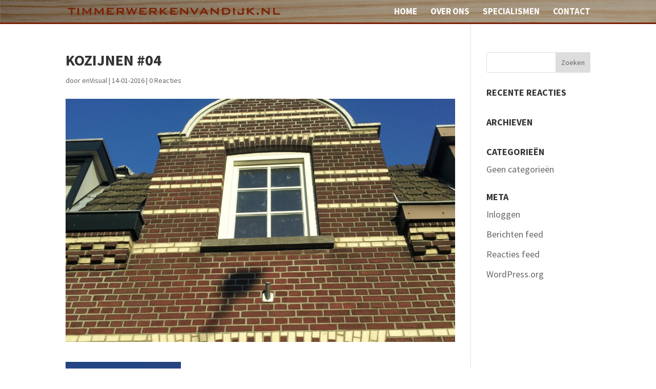

--- FILE ---
content_type: text/css
request_url: https://www.timmerwerkenvandijk.nl/wp-content/themes/ZeroPlex/style.css?ver=4.18.0
body_size: 848
content:
/*
 Theme Name:   ZeroPlex
 Theme URI:    http://www.zeroplex.nl
 Description:  ZeroPlex Custom Theme
 Author:       Bob Rademaker
 Author URI:   http://www.zeroplex.nl
 Template:     Divi
 Version:      1.0.0
 License:      GNU General Public License v2 or laterLicense URI:  http://www.gnu.org/licenses/gpl-2.0.html
 Tags:         light, dark, two-columns, right-sidebar, responsive-layout, accessibility-ready
 Text Domain:  divi-child
*/


/* TVD KLEUREN
ORANJE: #7A1F04
BRUIN:  #B7471F
*/


/* =Theme customization starts here
------------------------------------------------------- */

.et_pb_fullwidth_header_subhead {
  line-height: 36px;
}

@media only screen and (min-width: 981px) {}

@media only screen and (max-width: 540px) {
  .et_pb_fullwidth_header_subhead {
    font-size: 24px!important;
  }
  .header-content h1 {
    font-size: 30px!important;
  }
  .et_pb_button {
    font-size: 16px!important;
  }
}

.tvdsubtitel h2 {
  color: #FFF;
  padding: 10px;
  background-color: #7a1f04;
}

.tvdsubtitel h2 a {
  display: block;
}

.tvdrow .shadowcol {
  transition: all 0.5s;
}

.tvdrow .shadowcol:hover {
  -webkit-box-shadow: 0px 0px 15px 0px rgba(50, 50, 50, 0.5);
  -moz-box-shadow: 0px 0px 15px 0px rgba(50, 50, 50, 0.5);
  box-shadow: 0px 0px 15px 0px rgba(50, 50, 50, 0.5);
}

.tvdcustomblurb {
  border: 1px solid #7a1f04;
  background-color: white;
}

.tvdpagetitle h1 {
  padding-left: 55px;
  border-bottom: 1px solid #333;
  border-top: 1px solid #333;
  padding-top: 8px;
  background-color: white;
}

.tvdpagetitle h1:before {
  content: url("http://www.timmerwerkenvandijk.nl/wp-content/uploads/2016/02/beeldmerk_v2.png");
  position: absolute;
  transform: scale(1);
  left: 10px;
}

.sliderpagetitle {
  display: inline-block;
  margin: auto;
}

.tvdcontactbox {
  padding: 20px;
  border: 1px solid #7a1f04;
  background-color: white;
}

#footer-widgets {
  padding: 5% 0 0;
}

.et_pb_section {
  background-size: inherit;
  background-repeat: repeat;
}


/* --- CONTACT FORM ---*/

.wpcf7-text,
.wpcf7-textarea,
.wpcf7-captchar {
  background-color: #eee !important;
  border: none !important;
  width: 100% !important;
  -moz-border-radius: 0 !important;
  -webkit-border-radius: 0 !important;
  border-radius: 0 !important;
  font-size: 14px;
  color: #999 !important;
  padding: 16px !important;
  -moz-box-sizing: border-box;
  -webkit-box-sizing: border-box;
  box-sizing: border-box;
}

.wpcf7-submit {
  color: #2EA3F2 !important;
  margin: 8px auto 0;
  cursor: pointer;
  font-size: 20px;
  font-weight: 500;
  -moz-border-radius: 3px;
  -webkit-border-radius: 3px;
  border-radius: 3px;
  padding: 6px 20px;
  line-height: 1.7em;
  background: transparent;
  border: 2px solid;
  -webkit-font-smoothing: antialiased;
  -moz-osx-font-smoothing: grayscale;
  -moz-transition: all 0.2s;
  -webkit-transition: all 0.2s;
  transition: all 0.2s;
}

.wpcf7-submit:hover {
  background-color: #eee;
  border-color: #eee;
  padding: 6px 20px !important;
}

#main-header {
  background-image: url(http://www.timmerwerkenvandijk.nl/wp-content/uploads/2016/03/bg_plank_003.jpg);
}

#main-header,
.tvdheader {
  border-bottom: 3px solid #7a1f04;
}

#main-footer {
  border-top: 3px solid #E94E1B;
}

.et_pb_text>:last-child {
  padding-bottom: 10px;
}